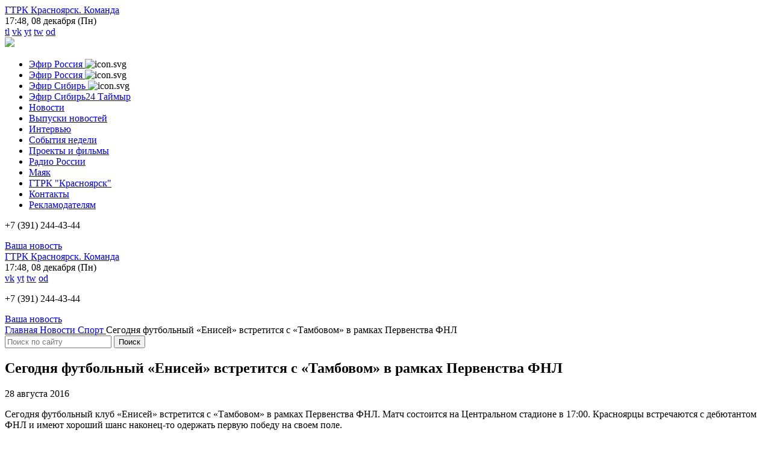

--- FILE ---
content_type: text/html; charset=utf-8
request_url: http://www.vesti-krasnoyarsk.ru/news/sport/post-1564/
body_size: 9720
content:
<!DOCTYPE HTML><!--[if lt IE 7]><html lang="ru" lang="ru" lang="ru" class="no-js lt-ie7 lt-ie8 lt-ie9"><![endif]--><!--[if IE 7]><html lang="ru" lang="ru" lang="ru" class="no-js ie7 lt-ie8 lt-ie9"><![endif]--><!--[if IE 8]><html lang="ru" lang="ru" lang="ru" class="no-js ie8 lt-ie9"><![endif]--><!--[if IE 9]><html lang="ru" lang="ru" lang="ru" class="no-js ie9"><![endif]--><!--[if gt IE 9]><!--><html lang="ru" lang="ru" lang="ru" class="no-js"><!--<![endif]--> <head> <meta charset="UTF-8"> <!-- На всякий случай говорим IE использовать движок рендера посвежее--> <meta http-equiv="X-UA-Compatible" content="IE=edge"> <meta name="viewport" content="width=device-width"> <title>Сегодня футбольный «Енисей» встретится с «Тамбовом» в рамках Первенства ФНЛ - Вести. Красноярск</title> <link rel="canonical" href="http://www.vesti-krasnoyarsk.ru/news/sport/post-1564/"> <link rel="icon" sizes="16x16" href="/static/i/favicons/favicon-16x16.png"> <link rel="icon" sizes="32x32" href="/static/i/favicons/favicon-32x32.png"> <meta property="og:url" content="http://www.vesti-krasnoyarsk.ru/news/sport/post-1564/"> <meta property="og:title" content="Сегодня футбольный «Енисей» встретится с «Тамбовом» в рамках Первенства ФНЛ - Вести. Красноярск"> <meta property="og:description" content=""> <meta property="og:site_name" content="Вести. Красноярск"> <meta property="og:image" content="http://www.vesti-krasnoyarsk.ru/share/publication/1564/?time=1765190915"> <meta property="og:image:type" content="image/png" /> <meta property="og:image:width" content="" /> <meta property="og:image:height" content="" /> <meta name="twitter:site" content="@vesti-kranoyarsk" /> <meta name="twitter:title" content="Сегодня футбольный «Енисей» встретится с «Тамбовом» в рамках Первенства ФНЛ - Вести. Красноярск" /> <meta name="twitter:description" content="" /> <meta name="twitter:image" content="http://www.vesti-krasnoyarsk.ru/share/publication/1564/?time=1765190915" /> <meta name='yandex-verification' content='7af3f6d190a3cc60' /> <link rel="stylesheet" href="/static/css/styles.css?v=16" media="screen"> <link rel="stylesheet" href="/static/css/extends.css?v=16" media="screen"> <!-- HTML5 shim and Respond.js for IE8 support of HTML5 elements and media queries--> <!-- WARNING: Respond.js doesn't work if you view the page via file://--><!--[if lt IE 9]> <script src="https://oss.maxcdn.com/html5shiv/3.7.2/html5shiv.min.js"></script> <script src="https://oss.maxcdn.com/respond/1.4.2/respond.min.js"></script> <![endif]--> <link href="https://fonts.googleapis.com/css?family=Open+Sans:400,300,300italic,400italic,700,700italic&amp;subset=latin,cyrillic,cyrillic-ext" rel="stylesheet" type="text/css"> <script src="https://ajax.googleapis.com/ajax/libs/jquery/2.1.4/jquery.min.js"></script> <!-- Рекламная площадка --> <script src="https://yastatic.net/pcode/adfox/loader.js" crossorigin="anonymous"></script></head> <body> <div class="layout"> <div class="layout__row"> <div class="layout__col"> <header class="header"> <div class="header__top hidden_xs"> <div class="header__wrap"> <div class="header__row"> <div class="header__sitegtrk"> <a href="http://www.vesti-krasnoyarsk.ru/gtrk/team/administraciya/" class="header__link" target="_blank">ГТРК&nbsp;Красноярск.&nbsp;Команда</a> </div> <div class="header__date" data-servertime="1765190916000"> <span class="header__date-time">17:48</span>, 08 декабря (Пн) </div> <div class="header__mobileapp"> </div> <div class="header__social"> <div class="social"> <a href='https://t.me/vesti_krsk' class='social__item social__item--teleg' target="_blank">tl</a> <a href='http://vk.com/vesti_krsk' class='social__item social__item--vk' target="_blank">vk</a> <a href='https://www.youtube.com/user/VestiKrasnoyarsk' class='social__item social__item--ytb' target="_blank">yt</a> <a href='https://twitter.com/Vesti_Krsk' class='social__item social__item--tw' target="_blank">tw</a> <a href='http://ok.ru/group/53533699866733' class='social__item social__item--ok' target="_blank">od</a> <a href="/rss.php" class="social__item social__item--rss"></a> </div> </div> </div> </div></div> <div class="topbanner"> <div class="topbanner__wrap"> <a target="_blank" href="/go/?id=64" class="bannerside__link"> <img src="/static/uploaded/banners/Pobeda-80-Gorizont.gif" width="1920" heigth="80" class="bannerside__img" /> </a> </div> </div> <div class="header__bottom"> <div class="header__wrap"> <div class="header__row"> <div class="header__logo"> <div class="h-cursor_default h-noselectable mainlogo"> <a href="/" title="Перейти на главную страницу сайта" class="mainlogo__link"></a> </div> </div> <div class="header__burger"> <div class="burger"> <a href="#" class="burger__link js-burger"><span></span></a></div> </div> <div class="header__nav"> <nav class="mainmenu"> <ul class="mainmenu__items"> <li class="mainmenu__item"> <a href="/Russia1/" title="Эфир Россия" class="mainmenu__item-link"><!-- --> <span class="mainmenu__item-title">Эфир Россия</span> </a> <img class="mainmenu__item-icon" src="/static/uploaded/page_icons/menu/7521674719134.jpg" alt="icon.svg"> </li> <li class="mainmenu__item"> <a href="/Russia24/" title="Эфир Россия" class="mainmenu__item-link"><!-- --> <span class="mainmenu__item-title">Эфир Россия</span> </a> <img class="mainmenu__item-icon" src="/static/uploaded/page_icons/menu/9731674719150.jpg" alt="icon.svg"> </li> <li class="mainmenu__item"> <a href="/Sibir_24/" title="Эфир Сибирь" class="mainmenu__item-link"><!-- --> <span class="mainmenu__item-title">Эфир Сибирь</span> </a> <img class="mainmenu__item-icon" src="/static/uploaded/page_icons/menu/9731674719150.jpg" alt="icon.svg"> </li> <li class="mainmenu__item"> <a href="/Taimyr24/" title="Эфир Сибирь24 Таймыр" class="mainmenu__item-link"><!-- --> <span class="mainmenu__item-title">Эфир Сибирь24 Таймыр</span> </a> </li> <li class="mainmenu__item mainmenu__item--active"> <a href="/news/" title="Новости" class="mainmenu__item-link"><!-- --> <span class="mainmenu__item-title">Новости</span> </a> </li> <li class="mainmenu__item"> <a href="/newsreleases/" title="Выпуски новостей" class="mainmenu__item-link"><!-- --> <span class="mainmenu__item-title">Выпуски новостей</span> </a> </li> <li class="mainmenu__item"> <a href="/interview/" title="Интервью" class="mainmenu__item-link"><!-- --> <span class="mainmenu__item-title">Интервью</span> </a> </li> <li class="mainmenu__item"> <a href="/weekevents/" title="События недели" class="mainmenu__item-link"><!-- --> <span class="mainmenu__item-title">События недели</span> </a> </li> <li class="mainmenu__item"> <a href="/projects/" title="Проекты и фильмы" class="mainmenu__item-link"><!-- --> <span class="mainmenu__item-title">Проекты и фильмы</span> </a> </li> <li class="mainmenu__item"> <a href="/russia/" title="Радио России" class="mainmenu__item-link"><!-- --> <span class="mainmenu__item-title">Радио России</span> </a> </li> <li class="mainmenu__item"> <a href="/mayak/" title="Маяк" class="mainmenu__item-link"><!-- --> <span class="mainmenu__item-title">Маяк</span> </a> </li> <li class="mainmenu__item"> <a href="/gtrk/" title="ГТРК "Красноярск"" class="mainmenu__item-link"><!-- --> <span class="mainmenu__item-title">ГТРК "Красноярск"</span> </a> </li> <li class="mainmenu__item"> <a href="/contacts/" title="Контакты" class="mainmenu__item-link"><!-- --> <span class="mainmenu__item-title">Контакты</span> </a> </li> <li class="mainmenu__item"> <a href="/advertisers/" title="Рекламодателям" class="mainmenu__item-link"><!-- --> <span class="mainmenu__item-title">Рекламодателям</span> </a> </li> </ul> <div class="header__contacts hidden_sm_min"> <p class="header__phone tel" data-tel="+7 (391) 244-44-34"><span class="header__phone-code">+7 (391)</span> 244-43-44</p> <a href="/forms/sendnews/" class="header__call">Ваша новость</a> </div> <div class="header__row hidden_sm_min"> <div class="header__sitegtrk"> <a href="http://www.vesti-krasnoyarsk.ru/gtrk/team/administraciya/" class="header__link"> ГТРК&nbsp;Красноярск.&nbsp;Команда </a> </div> <div class="header__date"> 17:48, 08 декабря (Пн) </div> <div class="header__social"> <div class="social"> <a href='http://vk.com/vesti_krsk' class='social__item social__item--vk' target="_blank">vk</a> <a href='https://www.youtube.com/user/VestiKrasnoyarsk' class='social__item social__item--ytb' target="_blank">yt</a> <a href='https://twitter.com/Vesti_Krsk' class='social__item social__item--tw' target="_blank">tw</a> <a href='http://ok.ru/group/53533699866733' class='social__item social__item--ok' target="_blank">od</a> <a href="/rss.php" class="social__item social__item--rss"></a> </div> </div> </div></nav> </div> <div class="header__contacts hidden_xs"> <p class="header__phone tel" data-tel="+7 (391) 244-44-34"><span class="header__phone-code">+7 (391)</span> 244-43-44</p> <a href="/forms/sendnews/" class="header__call">Ваша новость</a> </div> </div> </div> </div> </header><!--AdFox START--><!--vgtrk.com--><!--Площадка: _ГТРК "Красноярск" Красноярск | http://www.vesti-krasnoyarsk.ru/ / сквозной / перетяжка | desktop, mobile--><!--Категория: <не задана>--><!--Тип баннера: 1000x90--><div id="adfox_158618581366292490"></div><script> window.Ya.adfoxCode.create({ ownerId: 166267, containerId: 'adfox_158618581366292490', params: { p1: 'bksnj', p2: 'eroq', puid2: '', puid3: '', puid4: '', puid10: '' } });</script> <div class="subheader"> <div class="subheader__wrap"> <div class="subheader__row"> <div class="subheader__left"> <nav class="crumbs"> <div itemscope itemtype="http://schema.org/BreadcrumbList" class="crumbs__items"> <span itemprop="itemListElement" itemscope itemtype="http://schema.org/ListItem"> <a href="/" title="Главная" itemprop="item" class="crumbs__item"> <span itemprop="name" class="crumbs__item-title">Главная</span> </a> <meta itemprop="position" content="1"> </span> <span itemprop="itemListElement" itemscope itemtype="http://schema.org/ListItem"> <a href="/news/" title="Новости" itemprop="item" class="crumbs__item"> <span itemprop="name" class="crumbs__item-title">Новости</span> </a> <meta itemprop="position" content="2"> </span> <span itemprop="itemListElement" itemscope itemtype="http://schema.org/ListItem"> <a href="/news/sport/" title="Спорт" itemprop="item" class="crumbs__item"> <span itemprop="name" class="crumbs__item-title">Спорт</span> </a> <meta itemprop="position" content="3"> </span> <span itemprop="itemListElement" itemscope itemtype="http://schema.org/ListItem"> <a title="Сегодня футбольный «Енисей» встретится с «Тамбовом» в рамках Первенства ФНЛ" itemprop="item" class="crumbs__item--current"> <span itemprop="name" class="crumbs__item-title">Сегодня футбольный «Енисей» встретится с «Тамбовом» в рамках Первенства ФНЛ</span> </a> <meta itemprop="position" content="4"> </span> </div></nav> </div> <div class="subheader__right"> <div class="subheader__inside"> <div class="js-search search"> <form class="search__form" action='/search/'> <input type="text" name="search" placeholder="Поиск по сайту" class="search__input"/> <input type="submit" value="Поиск" class="search__submit"/> </form></div> </div> </div> </div> </div></div> <main class="main"> <div class="main__wrap"> <div class="main__row"> <div class="main__content_left"> <div class="main__content_wrap"> <article class="publication"> <h1 class="publication__title">Сегодня футбольный «Енисей» встретится с «Тамбовом» в рамках Первенства ФНЛ</h1> <time class="publication__date">28 августа 2016</time> <div class="publication__desc text"> <p>Сегодня футбольный клуб&nbsp;&laquo;Енисей&raquo; встретится с&nbsp;&laquo;Тамбовом&raquo; в рамках&nbsp;Первенства ФНЛ. Матч состоится на Центральном стадионе в 17:00.&nbsp;Красноярцы встречаются с дебютантом ФНЛ и имеют хороший шанс наконец-то одержать первую победу на своем поле.&nbsp;</p><p>На стадионе&nbsp;&laquo;Красный Яр&raquo; пройдет матч в рамках&nbsp;Чемпионата России по регби. &laquo;Красный Яр&raquo; сразится с&nbsp;&laquo;Кубанью&raquo; из&nbsp;Краснодара. Красноярцам,&nbsp;чтобы надежнее обеспечить себе второе место в регулярном чемпионате, желательно бы победить с бонусом. Началом матча также в 17.00.</p> <div class="publication__gallery"> <div class="photos"> <div class="photos__row"> </div> </div> </div> </div> <p class="publication__author"></p> <div class="publication__footer"> <div class="publication__share"> <script type="text/javascript" src="//yastatic.net/es5-shims/0.0.2/es5-shims.min.js" charset="utf-8"></script> <script type="text/javascript" src="//yastatic.net/share2/share.js" charset="utf-8"></script> <div class="ya-share2" data-services="vkontakte,odnoklassniki,twitter"></div></div> </div> <div class="pubsnav"> <div class="pubsnav__row"> <div class="pubsnav__all"><a href="/news/" class="allpubs allpubs--news"> <span class="allpubs__title">Все новости</span></a></div> <div class="pubsnav__prev"> <p class="pubsnav__title">Предыдущая новость</p> <a href="/news/obshestvo/post-1550/" class="pubsnav__item"> <img src="/static/uploaded/images/publication/preview/mini/5241660035474.jpg" class="pubsnav__item-img" /> <p class="pubsnav__item-wrap"> <span class="pubsnav__item-title">В Минусинске новый мост через Енисей начнут строить в следующем году</span> </p> </a> </div> <div class="pubsnav__next"> <p class="pubsnav__title">Следующая новость</p> <a href="/news/obshestvo/post-1588/" class="pubsnav__item pubsnav__item--next"> <p class="pubsnav__item-wrap"> <span class="pubsnav__item-title">На трассе до Железногорска на год перекрывают часть автотрассы</span> </p> <img src="/static/uploaded/images/publication/preview/mini/4501660035475.jpg" class="pubsnav__item-img" /> </a> </div> </div></div> <div class="relatedpubs"> <h3 class="relatedpubs__title">Новости на схожую тему</h3> <div class="relatedpubs__row"> <div class="relatedpubs__item"> <div class="pub"><a href="/news/sport/post-39333/" class="pub__link"> <div class="pub__row"> <div class="pub__left"> <img src="/static/uploaded/images/publication/preview/rss/vlcsnap-2022-11-14-14h59m53s115.png" title="" class="pub__img hidden_sm_min" /> <img src="/static/uploaded/images/publication/preview/preview/vlcsnap-2022-11-14-14h59m53s115.png" title="" class="pub__img hidden_xs" /> <div class="pub__video">Смотреть видео</div> </div> <div class="pub__right"> <p class="pub__title">Футбольный "Енисей" сыграл вничью с соседом по турнирной таблице</p> <p class="pub__desc">Матч против одного из фаворитов Первой лиги «Рубина» проходил на выезде в Казани</p> </div> </div></a> </div> </div> <div class="relatedpubs__item"> <div class="pub"><a href="/news/sport/post-12187/" class="pub__link"> <div class="pub__row"> <div class="pub__left"> <img src="/static/uploaded/images/publication/preview/rss/9901660037125.jpg" title="" class="pub__img hidden_sm_min" /> <img src="/static/uploaded/images/publication/preview/preview/9901660037125.jpg" title="" class="pub__img hidden_xs" /> <div class="pub__video">Смотреть видео</div> </div> <div class="pub__right"> <p class="pub__title">Футбольный «Енисей» попрощался с 11 игроками из своего победного состава</p> <p class="pub__desc">Ровно столько же будут приняты в ближайшее время </p> </div> </div></a> </div> </div> </div> </div> <div class="relatedlinks"> <div class="relatedlinks__items"> <div class="relatedlinks__item"> <time class="relatedlinks__time">17 мая 2018</time> <a href="/news/sport/post-11602/" class="relatedlinks__link"> Футбольный «Енисей» провел тренировку перед игрой с «Анжи»</a> </div> <div class="relatedlinks__item"> <time class="relatedlinks__time">23 октября 2017</time> <a href="/news/sport/post-8362/" class="relatedlinks__link">Обзор красноярских спортивных событий от «Радио России. Красноярск»</a> </div> <div class="relatedlinks__item"> <time class="relatedlinks__time">16 октября 2017</time> <a href="/news/sport/post-8254/" class="relatedlinks__link">Обзор красноярских спортивных событий от «Радио России. Красноярск»</a> </div> <div class="relatedlinks__item"> <time class="relatedlinks__time">6 октября 2017</time> <a href="/news/sport/post-8092/" class="relatedlinks__link">Дмитрий Аленичев признан лучшим тренером ФНЛ в сентябре</a> </div> <div class="relatedlinks__item"> <time class="relatedlinks__time">11 сентября 2017</time> <a href="/news/sport/post-7631/" class="relatedlinks__link"> Обзор красноярских спортивных событий от «Радио России. Красноярск»</a> </div> <div class="relatedlinks__item"> <time class="relatedlinks__time">30 августа 2017</time> <a href="/news/sport/post-7454/" class="relatedlinks__link"> Обзор красноярских спортивных событий от «Радио России. Красноярск»</a> </div> <div class="relatedlinks__item"> <time class="relatedlinks__time">25 августа 2017</time> <a href="/news/sport/post-7374/" class="relatedlinks__link">Накануне прошла игра двух сильнейших регбийных команд страны — «Енисей-СТМ» и «Красный яр»</a> </div> <div class="relatedlinks__item"> <time class="relatedlinks__time">14 августа 2017</time> <a href="/news/sport/post-7170/" class="relatedlinks__link">Красноярские команды под названием «Енисей» побеждают по всем направлениям</a> </div> <div class="relatedlinks__item"> <time class="relatedlinks__time">13 июля 2017</time> <a href="/news/sport/post-6652/" class="relatedlinks__link">Пресс-конференция: главный тренер ФК «Енисей» Дмитрий Аленичев</a> </div> <div class="relatedlinks__item"> <time class="relatedlinks__time">26 июня 2017</time> <a href="/news/sport/post-6338/" class="relatedlinks__link">Спортивные итоги выходных</a> </div> <div class="relatedlinks__item"> <time class="relatedlinks__time">22 мая 2017</time> <a href="/news/sport/post-5747/" class="relatedlinks__link">«Енисей» впервые в своей истории завоевал медали Футбольной национальной лиги</a> </div> <div class="relatedlinks__item"> <time class="relatedlinks__time">16 января 2017</time> <a href="/news/sport/post-3792/" class="relatedlinks__link">В Красноярске построят спорткомплекс для мини-футбола </a> </div> <div class="relatedlinks__item"> <time class="relatedlinks__time">11 октября 2016</time> <a href="/news/sport/post-2349/" class="relatedlinks__link">Футболисты «Енисея» обыграли воронежский «Факел»</a> </div> <div class="relatedlinks__item"> <time class="relatedlinks__time">24 августа 2016</time> <a href="/news/sport/post-1513/" class="relatedlinks__link">Регбийный «Красный яр» выиграл важный матч у «ВВА-Подмосковье»</a> </div> <div class="relatedlinks__item"> <time class="relatedlinks__time">8 августа 2016</time> <a href="/news/sport/post-1234/" class="relatedlinks__link">Красноярские футболисты накануне уступили гостям из Кабардино-Балкарии</a> </div> <div class="relatedlinks__item"> <time class="relatedlinks__time">1 августа 2016</time> <a href="/news/sport/post-1113/" class="relatedlinks__link">Красноярский «Енисей» вничью сыграл с астраханским «Волгарём»</a> </div> <div class="relatedlinks__item"> <time class="relatedlinks__time">30 июня 2016</time> <a href="/news/sport/post-484/" class="relatedlinks__link">Футбольный «Енисей» одержал первую победу в серии товарищеских матчей на сборах в Кратове.</a> </div> <div class="relatedlinks__item"> <time class="relatedlinks__time">27 июня 2016</time> <a href="/news/sport/post-402/" class="relatedlinks__link">Красноярские регбийные клубы провели четвертьфинальные матчи Кубка России</a> </div> </div> </div> </article> </div> </div> <div class="main__right"> <div class="inside"> <!--AdFox START--><!--vgtrk.com--><!--Площадка: _ГТРК "Красноярск" Красноярск | http://www.vesti-krasnoyarsk.ru/ / сквозной / правый баннер | desktop, mobile--><!--Категория: <не задана>--><!--Тип баннера: 240x400js--><div id="adfox_158618584927277701"></div><script> window.Ya.adfoxCode.create({ ownerId: 166267, containerId: 'adfox_158618584927277701', params: { p1: 'cjsnw', p2: 'ejzf', puid2: '', puid3: '', puid4: '', puid10: '' } });</script></div> <div class="inside"> <div class="live"> <a href="/newsreleases/vesti._krasnoyarsk_ot_06.12.2025_205032_2668" class="live__link"> <span class="live__link-title"><nobr>Выпуск Вести. Красноярск</nobr> от 06.12.25 20:50</span> </a> </div> </div> <div class="inside"> <div class="datespicker js-datepicker" data-year_range="2010:2025"> <form class="form" action="/news/"> <div class="datespicker__calendar"> </div> <input name="date" type="text" class="datespicker__input" value='' /> </form> </div> </div> <div class="inside"> <div class="newsside"> <h5 class="newsside__title">Коротко Сегодня</h5> <div class="newsside__items"> <div class="newsside__item"> <time class="newsside__time">13:00</time> <a href="/news/obshestvo/post-57348/" class="newsside__link"> В Канске прошёл танцевальный фестиваль "Восточная жара" </a> </div> <div class="newsside__item"> <time class="newsside__time">12:35</time> <a href="/news/kyltyra/post-57349/" class="newsside__link"> Ансамбль танца Сибири имени Годенко празднует 65-летие </a> </div> <div class="newsside__item"> <time class="newsside__time">12:15</time> <a href="/news/obshestvo/post-57350/" class="newsside__link"> В середине недели в Красноярск придёт потепление </a> </div> <div class="newsside__item"> <time class="newsside__time">11:50</time> <a href="/news/proisshestviya/post-57347/" class="newsside__link"> В Канском округе полицейские спасли из пожара пожилого мужчину </a> </div> <div class="newsside__item"> <time class="newsside__time">11:30</time> <a href="/news/proisshestviya/post-57346/" class="newsside__link"> Красноярка отдала мошенникам более 4,5 миллионов рублей </a> </div> <div class="newsside__item"> <time class="newsside__time">11:00</time> <a href="/news/sport/post-57335/" class="newsside__link"> Красноярские спортсмены успешно выступили на втором этапе Кубка России по сноуборд‑кроссу </a> </div> <div class="newsside__item"> <time class="newsside__time">10:40</time> <a href="/news/obshestvo/post-57334/" class="newsside__link"> Маленькие красноярцы пишут письма Деду Морозу </a> </div> <div class="newsside__item"> <time class="newsside__time">10:20</time> <a href="/news/obshestvo/post-57333/" class="newsside__link"> Дворцы культуры приглашают красноярцев на новогодние представления </a> </div> <div class="newsside__item"> <time class="newsside__time">10:00</time> <a href="/news/obshestvo/post-57332/" class="newsside__link"> В Красноярске принимают заявки на торговлю ёлками </a> </div> <div class="newsside__item"> <time class="newsside__time">09:40</time> <a href="/news/obshestvo/post-57331/" class="newsside__link"> Образовательные учреждения Красноярска готовят подарки для бойцов СВО </a> </div> <div class="newsside__item"> <time class="newsside__time">09:20</time> <a href="/news/kyltyra/post-57330/" class="newsside__link"> В Красноярске выступят лауреаты международного конкурса имени Рахманинова </a> </div> <div class="newsside__item"> <time class="newsside__time">09:00</time> <a href="/news/obshestvo/post-57329/" class="newsside__link"> На въезде в краевой центр установят стелу "Красноярск 400" </a> </div> </div> <h5 class="newsside__title">Коротко 7 декабря 2025</h5> <div class="newsside__items"> <div class="newsside__item"> <time class="newsside__time">16:00</time> <a href="/news/kyltyra/post-57343/" class="newsside__link"> Местное время. Воскресенье: Ансамблю танца Сибири 65 лет </a> </div> <div class="newsside__item"> <time class="newsside__time">15:45</time> <a href="/news/politika/post-57342/" class="newsside__link"> Жизнь в цифрах: 91 год со дня образования Красноярского края </a> </div> <div class="newsside__item"> <time class="newsside__time">15:30</time> <a href="/news/obshestvo/post-57341/" class="newsside__link"> Местное время. Воскресенье: глава Таймыра ответил на вопросы северян </a> </div> <div class="newsside__item"> <time class="newsside__time">15:15</time> <a href="/news/ekonomika/post-57340/" class="newsside__link"> Местное время. Воскресенье: проект краевого бюджета на ближайшую трёхлетку принят во втором чтении </a> </div> <div class="newsside__item"> <time class="newsside__time">15:00</time> <a href="/news/obshestvo/post-57339/" class="newsside__link"> Местное время. Воскресенье: каким будет первый месяц зимы </a> </div> </div> <div class="newsside__more"> <a href="/news/" class="newsside__more-link">Все новости</a> </div></div> </div> <div class="inside"> <div class="bannerside"> <a target="_blank" href="/go/?id=65" class="bannerside__link"> <img src="/static/uploaded/banners/poshagali_vert_new.gif" width="260" heigth="320" class="bannerside__img" /> </a> </div> </div> <div class="inside"> <div class="bannerside"> <a target="_blank" href="/go/?id=22" class="bannerside__link"> <img src="/static/uploaded/banners/Avtor_filmi_r24_260x320.JPG" width="260" heigth="320" class="bannerside__img" /> </a> </div> </div> </div> </div> </div> </main> </div> </div> <div class="layout__row"> <div class="layout__col layout__col_footer"> <footer class="footer"> <div class="footer__top"> <div class="footer__wrap"> <p class="footer__info">Нашли в тексте ошибку? Выделите ее и нажмите Ctrl+Enter</p> </div> </div> <div class="footer__nav"> <div class="footer__wrap"> <div class="footer__row"> <div class="footer__nav-left"> <nav class="footermenu"> <ul class="footermenu__items"> <li class="footermenu__item "> <a href="/Russia1/" title="Эфир Россия" class="footermenu__item-link"> <span class="footermenu__item-title">Эфир Россия</span> <img class="mainmenu__item-icon" src="/static/uploaded/page_icons/menu/7521674719134.jpg" alt="icon.svg"> </a> </li> <li class="footermenu__item "> <a href="/Russia24/" title="Эфир Россия" class="footermenu__item-link"> <span class="footermenu__item-title">Эфир Россия</span> <img class="mainmenu__item-icon" src="/static/uploaded/page_icons/menu/9731674719150.jpg" alt="icon.svg"> </a> </li> <li class="footermenu__item "> <a href="/Sibir_24/" title="Эфир Сибирь" class="footermenu__item-link"> <span class="footermenu__item-title">Эфир Сибирь</span> <img class="mainmenu__item-icon" src="/static/uploaded/page_icons/menu/9731674719150.jpg" alt="icon.svg"> </a> </li> <li class="footermenu__item "> <a href="/Taimyr24/" title="Эфир Сибирь24 Таймыр" class="footermenu__item-link"> <span class="footermenu__item-title">Эфир Сибирь24 Таймыр</span> </a> </li> <li class="footermenu__item footermenu__item--active"> <a href="/news/" title="Новости" class="footermenu__item-link"> <span class="footermenu__item-title">Новости</span> </a> </li> <li class="footermenu__item "> <a href="/newsreleases/" title="Выпуски новостей" class="footermenu__item-link"> <span class="footermenu__item-title">Выпуски новостей</span> </a> </li> <li class="footermenu__item "> <a href="/interview/" title="Интервью" class="footermenu__item-link"> <span class="footermenu__item-title">Интервью</span> </a> </li> <li class="footermenu__item "> <a href="/weekevents/" title="События недели" class="footermenu__item-link"> <span class="footermenu__item-title">События недели</span> </a> </li> <li class="footermenu__item "> <a href="/projects/" title="Проекты и фильмы" class="footermenu__item-link"> <span class="footermenu__item-title">Проекты и фильмы</span> </a> </li> <li class="footermenu__item "> <a href="/russia/" title="Радио России" class="footermenu__item-link"> <span class="footermenu__item-title">Радио России</span> </a> </li> <li class="footermenu__item "> <a href="/mayak/" title="Маяк" class="footermenu__item-link"> <span class="footermenu__item-title">Маяк</span> </a> </li> <li class="footermenu__item "> <a href="/gtrk/" title="ГТРК "Красноярск"" class="footermenu__item-link"> <span class="footermenu__item-title">ГТРК "Красноярск"</span> </a> </li> <li class="footermenu__item "> <a href="/contacts/" title="Контакты" class="footermenu__item-link"> <span class="footermenu__item-title">Контакты</span> </a> </li> <li class="footermenu__item "> <a href="/advertisers/" title="Рекламодателям" class="footermenu__item-link"> <span class="footermenu__item-title">Рекламодателям</span> </a> </li> </ul> </nav> </div> <div class="footer__nav-right"> </div> </div> </div> </div> <div class="footer__contacts"> <div class="footer__wrap"> <div class="footer__row"> <div class="footer__contacts-col1"> <div class="footer__logo"> </div><a href="http://www.vesti-krasnoyarsk.ru/gtrk/team/administraciya/" class="footer__vgtrk-link">ГТРК&nbsp;Красноярск.&nbsp;Команда</a> </div> <div class="footer__contacts-col2"> <p class="footer__contacts-adress">Красноярск, ул. Советская, 128</p> <p class="footer__contacts-phones">Приемная: <span data-tel="(391) 244-43-44" class="tel">(391) 244-43-44, </span><span data-tel="246-30-44" class="tel">246-30-44 </span></p> <p class="footer__contacts-mail"> Электронная почта редакции: <p><a href="mailto:web@kgtrk.ru">web@kgtrk.ru</a></p></p> </div> <div class="footer__contacts-col3"> <p><p><a href="/advertisers/">Реклама на сайте</a></p></p> <p><p><span class="tel" data-tel="+7 (495) 954-04-61">+7 (391) 244-42-40</span></p></p> <p>е-mail: <p><a href="mailto:reklama@kgtrk.ru">reklama@kgtrk.ru</a></p></a></p> </div> <div class="footer__contacts-col4"> <p>Мы в соцсетях:</p> <div class="social social--footer"> <a href='https://t.me/vesti_krsk' class='social__item social__item--teleg' target="_blank"></a> <a href='http://vk.com/vesti_krsk' class='social__item social__item--vk' target="_blank"></a> <a href='https://www.youtube.com/user/VestiKrasnoyarsk' class='social__item social__item--ytb' target="_blank"></a> <a href='https://twitter.com/Vesti_Krsk' class='social__item social__item--tw' target="_blank"></a> <a href='http://ok.ru/group/53533699866733' class='social__item social__item--ok' target="_blank"></a> </div> </div> </div> </div> </div> <div class="footer__bottom"> <div class="footer__wrap"> <div class="footer__row"> <div class="footer__bottom-left"> <p class="h-talign_justify" style="">&copy; 2025&nbsp;ГТРК &laquo;Красноярск&raquo;. Сетевое издание &laquo;Вести&ndash;Красноярск&raquo; зарегистрировано Федеральной службой по надзору в сфере связи, информационных технологий и массовых коммуникаций. Регистрационный номер ЭЛ&nbsp;№ФС77-73875. Учредитель: федеральное государственное унитарное предприятие &laquo;Всероссийская государственная телевизионная и радиовещательная компания&raquo;. Главный редактор: Лепухов Д.М. Электронная почта редакции сетевого издания: <a href="mailto:web@kgtrk.ru">web@kgtrk.ru</a>. Телефон редакции сетевого издания: (391) 243-19-61.</p><p class="h-talign_justify" style="">Все права на материалы, опубликованные на сайте, защищены в соответствии с российским и международным законодательством об интеллектуальной собственности. Любое использование текстовых, фото-, аудио- и видеоматериалов возможно только с согласия правообладателя (ВГТРК). Для пользователей старше 16 лет <strong>(16+)</strong>. <a href="/politika_konfidencialnosti" target="_blank">Политика конфиденциальности</a></p> </div> <div class="footer__bottom-right"> <aside class="metadesign h-noselectable h-cursor_default"> <h1 class="h-hidden">Информация о разработчике сайта</h1> <a href="http://meta.studio/" title="Метадизайн — создание сайтов в Красноярске" class="metadesign__link"> <img src="/static/i/meta_logo.svg" alt="Метадизайн — создание сайтов в Красноярске"> </a> </aside> <aside class="metadesign h-noselectable h-cursor_default" style="margin-top: 15px"> <!-- Yandex.Metrika informer --> <a href="https://metrika.yandex.ru/stat/?id=37507165&amp;from=informer" target="_blank" rel="nofollow"><img src="https://informer.yandex.ru/informer/37507165/3_0_FFFFFFFF_EFEFEFFF_0_pageviews" style="width:88px; height:31px; border:0;" alt="Яндекс.Метрика" title="Яндекс.Метрика: данные за сегодня (просмотры, визиты и уникальные посетители)" class="ym-advanced-informer" data-cid="37507165" data-lang="ru" /></a> <!-- /Yandex.Metrika informer --> </aside> </div> </div> </div> </div></footer> </div> </div> </div> <a href="" class="ontop js-ontop"></a> <div class="h-hidden"> <div id="weather"> <div class="modal-box modal-box--weather"> <div class="modal-box__header"> <h2 class="modal-box__title">Погода в городе</h2> </div> <div class="modal-box__content"> <section class="weather"> <div class="weather__wrap"> <div class="weather__row"> <div class="weather__today"> <div class="weather__item"> <div class="weather__item-wrap"> <p class="weather__item-weekday">Сегодня</p> <p class="weather__item-date">08 декабря</p> <p class="weather__item-temp"> <span class="weather__item-degree"></span> <span class=" weather__item-situation"></span> <span class="weather__item-desc_big"></span> </p> <p class="weather__item-params"> <span class="weather__item-humidity"><span>%</span></span> <span class="weather__item-pressure"><span></span></span> <span class="weather__item-wind"><span> м/с</span></span> </p> </div> </div> </div> <div class="weather__future"> <div class="weather__row"> </div> </div> </div> </div> </section> </div> </div></div> <div id="md_orphus"> <div class="modal-box modal-box--md_orphus"> <div class="modal-box__header"> <h2 class="modal-box__title">Орфографическая ошибка в тексте:</h2> </div> <div class="modal-box__content"> <div class="text"></div> <form class="form js-ajax-form" action="/forms/" name="orphus"> <input name="text" type="hidden" /> <hr /> <div class="form__elem"> <label for="comment">Комментарий для автора (необязательно):</label> <input type="text" name="comment" id="comment" /> </div> <div class="form__elem" style="text-align: right"> <button type="submit">Отправить</button> &nbsp; <button type="reset" class="modal-box__btn-close ">Отменить</button> </div> </form> <div id="js-form__success_box-orphus" class="form__success h-hidden"> <div class="form__success-content h-noselectable h-cursor_default"> <div class="modal-box__desc"> <div id="js-form__success_msg-orphus"></div> </div> </div> </div> </div> </div></div><a href="#md_orphus" class="js-fancy_modal" style="display: none"></a></div> <script src="/static/js/vendor.js?v=1"></script> <script src="/static/js/release.min.js/vendor.js?v=1"></script> <!-- /JS проекта--> <!-- Yandex.Metrika counter --><script type="text/javascript" >(function(m,e,t,r,i,k,a){m[i]=m[i]||function(){(m[i].a=m[i].a||[]).push(arguments)};	m[i].l=1*new Date();k=e.createElement(t),a=e.getElementsByTagName(t)	[0],k.async=1,k.src=r,a.parentNode.insertBefore(k,a)})	(window, document, "script", "https://mc.yandex.ru/metrika/tag.js", "ym");	ym(55382026, "init", {	clickmap:true,	trackLinks:true,	accurateTrackBounce:true,	webvisor:true,	ecommerce:"dataLayer"	});</script><noscript><div><img src="https://mc.yandex.ru/watch/55382026"	style="position:absolute; left:-9999px;" alt="" /></div></noscript><!-- /Yandex.Metrika counter --><!-- Yandex.Metrika counter --><script type="text/javascript" >(function(m,e,t,r,i,k,a){m[i]=m[i]||function(){(m[i].a=m[i].a||[]).push(arguments)};	m[i].l=1*new Date();k=e.createElement(t),a=e.getElementsByTagName(t)[0],k.async=1,k.src=r,a.parentNode.insertBefore(k,a)})	(window, document, "script", "https://mc.yandex.ru/metrika/tag.js", "ym");	ym(37507165, "init", {	clickmap:true,	trackLinks:true,	accurateTrackBounce:true,	webvisor:true	});</script><noscript><div><img src="https://mc.yandex.ru/watch/37507165" style="position:absolute; left:-9999px;" alt="" /></div></noscript><!-- /Yandex.Metrika counter --> <!-- tns-counter.ru --> <script type="text/javascript">	(function(win, doc, cb){	(win[cb] = win[cb] || []).push(function() {	try {	tnsCounterVgtrk_ru = new TNS.TnsCounter({	'account':'vgtrk_ru',	'tmsec': 'vesti_krasnoyarsk'	});	} catch(e){}	});	var tnsscript = doc.createElement('script');	tnsscript.type = 'text/javascript';	tnsscript.async = true;	tnsscript.src = ('https:' == doc.location.protocol ? 'https:' : 'http:') +	'//www.tns-counter.ru/tcounter.js';	var s = doc.getElementsByTagName('script')[0];	s.parentNode.insertBefore(tnsscript, s);	})(window, this.document,'tnscounter_callback'); </script> <noscript><div><img src="https://mc.yandex.ru/watch/37507165" style="position:absolute; left:-9999px;" alt="" /></div></noscript> <!-- /Yandex.Metrika counter --> <!-- tns-counter.ru --> <script type="text/javascript">	(function(win, doc, cb){	(win[cb] = win[cb] || []).push(function() {	try {	tnsCounterVgtrk_ru = new TNS.TnsCounter({	'account':'vgtrk_ru',	'tmsec': 'vesti_krasnoyarsk'	});	} catch(e){}	});	var tnsscript = doc.createElement('script');	tnsscript.type = 'text/javascript';	tnsscript.async = true;	tnsscript.src = ('https:' == doc.location.protocol ? 'https:' : 'http:') +	'//www.tns-counter.ru/tcounter.js';	var s = doc.getElementsByTagName('script')[0];	s.parentNode.insertBefore(tnsscript, s);	})(window, this.document,'tnscounter_callback'); </script> <noscript> <img src="//www.tns-counter.ru/V13a****vgtrk_ru/ru/UTF-8/tmsec=vesti_krasnoyarsk/" width="0" height="0" alt="" /> </noscript> <!--/ tns-counter.ru --> <link href="https://live.russia.tv/css/miniplayer.style.css?v=1.0.0.357" rel="stylesheet"><script>window.VMPoptions = { channelId: 1 }</script><script src="https://live.russia.tv/miniplayer/miniplayer.min.js?v=12"></script> </body></html>